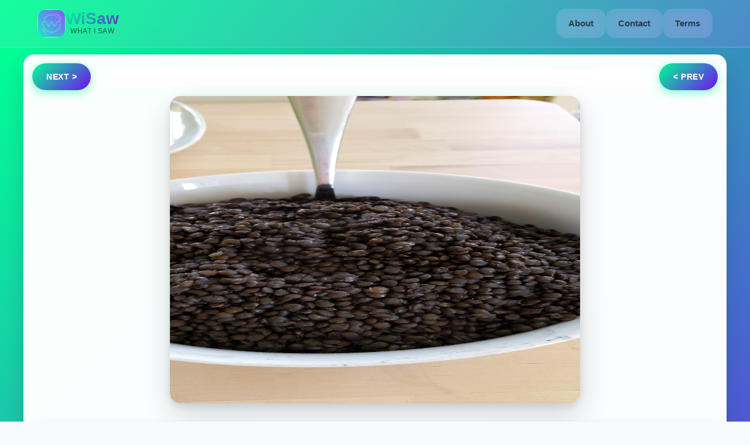

--- FILE ---
content_type: text/css
request_url: https://wisaw.com/static/css/770.ba6904d0.chunk.css
body_size: 757
content:
.modern-footer{-webkit-backdrop-filter:blur(20px);backdrop-filter:blur(20px);background:#ffffff1a;border-top:1px solid #fff3;margin-top:60px;position:relative;width:100%}.modern-footer:before{background:linear-gradient(135deg,#00ff940d,#720cf00d);bottom:0;content:"";left:0;position:absolute;right:0;top:0;z-index:-1}.footer-content{margin:0 auto;max-width:1200px;padding:48px 24px 24px}.app-promotion{align-items:center;-webkit-backdrop-filter:blur(10px);backdrop-filter:blur(10px);background:#ffffff1a;border:1px solid #fff3;border-radius:20px;box-shadow:0 8px 32px #0000001a;display:flex;justify-content:space-between;margin-bottom:40px;padding:32px}.app-promo-text h3{-webkit-text-fill-color:#0000;background:linear-gradient(135deg,#00ff94,#720cf0);-webkit-background-clip:text;background-clip:text;color:#1a202c;font-size:1.5rem;font-weight:700;margin:0 0 8px}.app-promo-text p{color:#1a202cb3;font-size:1rem;line-height:1.5;margin:0}.app-stores{display:flex;gap:16px}.store-link{background:#ffffff1a;border:1px solid #fff3;border-radius:12px;display:inline-block;overflow:hidden;padding:8px;transition:all .3s cubic-bezier(.4,0,.2,1)}.store-link:hover{background:#fff3;box-shadow:0 12px 40px #00ff944d;transform:translateY(-4px) scale(1.05)}.store-link img{border-radius:8px;display:block}.footer-divider{background:linear-gradient(90deg,#0000,#ffffff4d,#0000);height:1px;margin:40px 0}.footer-links{grid-gap:32px;display:grid;gap:32px;grid-template-columns:repeat(auto-fit,minmax(200px,1fr));margin-bottom:40px}.footer-section h4{-webkit-text-fill-color:#0000;background:linear-gradient(135deg,#00ff94,#720cf0);-webkit-background-clip:text;background-clip:text;color:#1a202c;font-size:1.1rem;font-weight:600;margin:0 0 16px}.link-group{display:flex;flex-direction:column;gap:12px}.link-group a{border-radius:6px;color:#1a202cb3;font-size:.95rem;font-weight:500;padding:4px 0;text-decoration:none;transition:all .3s ease}.link-group a:hover{-webkit-text-fill-color:#0000;background:linear-gradient(135deg,#00ff94,#720cf0);-webkit-background-clip:text;background-clip:text;color:#1a202c;transform:translateX(4px)}.footer-brand{font-weight:600!important}.hashtag{color:#1a202c80;font-family:monospace;font-size:.9rem;font-weight:600}.footer-bottom{align-items:center;border-top:1px solid #ffffff1a;display:flex;justify-content:space-between;padding-top:24px}.copyright{color:#1a202c99;font-size:.9rem}.brand-text{-webkit-text-fill-color:#0000;background:linear-gradient(135deg,#00ff94,#720cf0);-webkit-background-clip:text;background-clip:text;font-size:1.25rem;font-weight:700}@media screen and (max-width:768px){.app-promotion{flex-direction:column;gap:24px;padding:24px;text-align:center}.app-stores{align-items:center;flex-direction:column;gap:12px}.footer-links{gap:24px;grid-template-columns:1fr;text-align:center}.footer-bottom{flex-direction:column;gap:16px;text-align:center}.footer-content{padding:32px 16px 20px}}@media screen and (max-width:480px){.app-promotion{padding:20px}.app-promo-text h3{font-size:1.25rem}.store-link img{height:auto;width:140px}}
/*# sourceMappingURL=770.ba6904d0.chunk.css.map*/